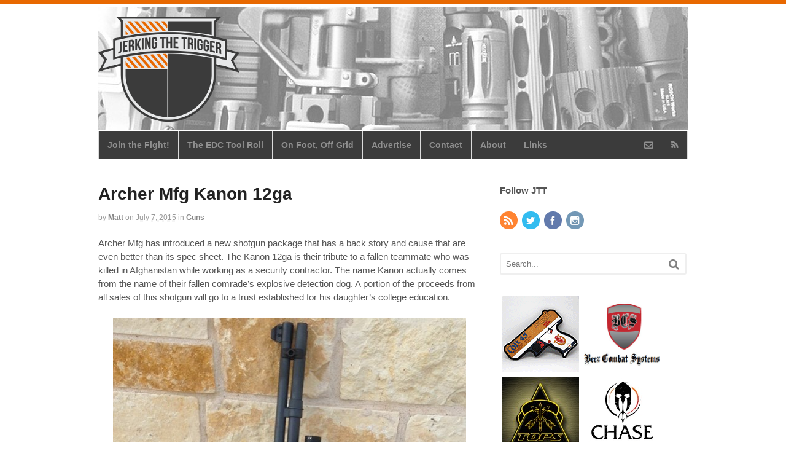

--- FILE ---
content_type: text/html; charset=UTF-8
request_url: https://jerkingthetrigger.com/2015/07/07/archer-mfg-kanon-12ga/
body_size: 10431
content:
<!DOCTYPE html>
<html lang="en-US">
<head>
<meta charset="UTF-8" />
<title>Archer Mfg Kanon 12ga | Jerking the Trigger</title>
<meta http-equiv="Content-Type" content="text/html; charset=UTF-8" />
<link rel="pingback" href="https://jerkingthetrigger.com/xmlrpc.php" />

<!--  Mobile viewport scale -->
<meta content="initial-scale=1.0, maximum-scale=1.0, user-scalable=yes" name="viewport"/>
<link rel='dns-prefetch' href='//s.w.org' />
<link rel='dns-prefetch' href='//c0.wp.com' />
<link rel="alternate" type="application/rss+xml" title="Jerking the Trigger &raquo; Feed" href="https://feeds.feedburner.com/JerkingTheTrigger" />
<link rel="alternate" type="application/rss+xml" title="Jerking the Trigger &raquo; Comments Feed" href="https://jerkingthetrigger.com/comments/feed/" />
<link rel="alternate" type="application/rss+xml" title="Jerking the Trigger &raquo; Archer Mfg Kanon 12ga Comments Feed" href="https://jerkingthetrigger.com/2015/07/07/archer-mfg-kanon-12ga/feed/" />
		<script type="text/javascript">
			window._wpemojiSettings = {"baseUrl":"https:\/\/s.w.org\/images\/core\/emoji\/13.0.0\/72x72\/","ext":".png","svgUrl":"https:\/\/s.w.org\/images\/core\/emoji\/13.0.0\/svg\/","svgExt":".svg","source":{"concatemoji":"https:\/\/jerkingthetrigger.com\/wp-includes\/js\/wp-emoji-release.min.js?ver=5.5.17"}};
			!function(e,a,t){var n,r,o,i=a.createElement("canvas"),p=i.getContext&&i.getContext("2d");function s(e,t){var a=String.fromCharCode;p.clearRect(0,0,i.width,i.height),p.fillText(a.apply(this,e),0,0);e=i.toDataURL();return p.clearRect(0,0,i.width,i.height),p.fillText(a.apply(this,t),0,0),e===i.toDataURL()}function c(e){var t=a.createElement("script");t.src=e,t.defer=t.type="text/javascript",a.getElementsByTagName("head")[0].appendChild(t)}for(o=Array("flag","emoji"),t.supports={everything:!0,everythingExceptFlag:!0},r=0;r<o.length;r++)t.supports[o[r]]=function(e){if(!p||!p.fillText)return!1;switch(p.textBaseline="top",p.font="600 32px Arial",e){case"flag":return s([127987,65039,8205,9895,65039],[127987,65039,8203,9895,65039])?!1:!s([55356,56826,55356,56819],[55356,56826,8203,55356,56819])&&!s([55356,57332,56128,56423,56128,56418,56128,56421,56128,56430,56128,56423,56128,56447],[55356,57332,8203,56128,56423,8203,56128,56418,8203,56128,56421,8203,56128,56430,8203,56128,56423,8203,56128,56447]);case"emoji":return!s([55357,56424,8205,55356,57212],[55357,56424,8203,55356,57212])}return!1}(o[r]),t.supports.everything=t.supports.everything&&t.supports[o[r]],"flag"!==o[r]&&(t.supports.everythingExceptFlag=t.supports.everythingExceptFlag&&t.supports[o[r]]);t.supports.everythingExceptFlag=t.supports.everythingExceptFlag&&!t.supports.flag,t.DOMReady=!1,t.readyCallback=function(){t.DOMReady=!0},t.supports.everything||(n=function(){t.readyCallback()},a.addEventListener?(a.addEventListener("DOMContentLoaded",n,!1),e.addEventListener("load",n,!1)):(e.attachEvent("onload",n),a.attachEvent("onreadystatechange",function(){"complete"===a.readyState&&t.readyCallback()})),(n=t.source||{}).concatemoji?c(n.concatemoji):n.wpemoji&&n.twemoji&&(c(n.twemoji),c(n.wpemoji)))}(window,document,window._wpemojiSettings);
		</script>
		<style type="text/css">
img.wp-smiley,
img.emoji {
	display: inline !important;
	border: none !important;
	box-shadow: none !important;
	height: 1em !important;
	width: 1em !important;
	margin: 0 .07em !important;
	vertical-align: -0.1em !important;
	background: none !important;
	padding: 0 !important;
}
</style>
	<link rel='stylesheet' id='wp-block-library-css'  href='https://c0.wp.com/c/5.5.17/wp-includes/css/dist/block-library/style.min.css' type='text/css' media='all' />
<style id='wp-block-library-inline-css' type='text/css'>
.has-text-align-justify{text-align:justify;}
</style>
<link rel='stylesheet' id='wp125style-css'  href='https://jerkingthetrigger.com/wp-content/plugins/wp125/wp125.css?ver=5.5.17' type='text/css' media='all' />
<link rel='stylesheet' id='theme-stylesheet-css'  href='https://jerkingthetrigger.com/wp-content/themes/canvas/style.css?ver=5.2.0' type='text/css' media='all' />
<link rel='stylesheet' id='woo-layout-css'  href='https://jerkingthetrigger.com/wp-content/themes/canvas/css/layout.css?ver=5.5.17' type='text/css' media='all' />
<link rel='stylesheet' id='social-logos-css'  href='https://c0.wp.com/p/jetpack/8.9.4/_inc/social-logos/social-logos.min.css' type='text/css' media='all' />
<link rel='stylesheet' id='jetpack_css-css'  href='https://c0.wp.com/p/jetpack/8.9.4/css/jetpack.css' type='text/css' media='all' />
<!--[if lt IE 9]>
<link href="https://jerkingthetrigger.com/wp-content/themes/canvas/css/non-responsive.css" rel="stylesheet" type="text/css" />
<style type="text/css">.col-full, #wrapper { width: 960px; max-width: 960px; } #inner-wrapper { padding: 0; } body.full-width #header, #nav-container, body.full-width #content, body.full-width #footer-widgets, body.full-width #footer { padding-left: 0; padding-right: 0; } body.fixed-mobile #top, body.fixed-mobile #header-container, body.fixed-mobile #footer-container, body.fixed-mobile #nav-container, body.fixed-mobile #footer-widgets-container { min-width: 960px; padding: 0 1em; } body.full-width #content { width: auto; padding: 0 1em;}</style>
<![endif]-->
<script type='text/javascript' src='https://c0.wp.com/c/5.5.17/wp-includes/js/jquery/jquery.js' id='jquery-core-js'></script>
<script type='text/javascript' src='https://jerkingthetrigger.com/wp-content/themes/canvas/includes/js/third-party.js?ver=5.5.17' id='third-party-js'></script>
<script type='text/javascript' src='https://jerkingthetrigger.com/wp-content/themes/canvas/includes/js/modernizr.js?ver=2.6.2' id='modernizr-js'></script>
<script type='text/javascript' src='https://jerkingthetrigger.com/wp-content/themes/canvas/includes/js/general.js?ver=5.5.17' id='general-js'></script>
<link rel="https://api.w.org/" href="https://jerkingthetrigger.com/wp-json/" /><link rel="alternate" type="application/json" href="https://jerkingthetrigger.com/wp-json/wp/v2/posts/24949" /><link rel="EditURI" type="application/rsd+xml" title="RSD" href="https://jerkingthetrigger.com/xmlrpc.php?rsd" />
<link rel="wlwmanifest" type="application/wlwmanifest+xml" href="https://jerkingthetrigger.com/wp-includes/wlwmanifest.xml" /> 
<link rel='prev' title='Dimitri Karras Answers' href='https://jerkingthetrigger.com/2015/07/06/dimitri-karras-answers/' />
<link rel='next' title='TOPS Knives Releases the SXB Knife' href='https://jerkingthetrigger.com/2015/07/07/tops-knives-releases-the-sxb-knife/' />
<meta name="generator" content="WordPress 5.5.17" />
<link rel="canonical" href="https://jerkingthetrigger.com/2015/07/07/archer-mfg-kanon-12ga/" />
<link rel='shortlink' href='https://jerkingthetrigger.com/?p=24949' />
<link rel="alternate" type="application/json+oembed" href="https://jerkingthetrigger.com/wp-json/oembed/1.0/embed?url=https%3A%2F%2Fjerkingthetrigger.com%2F2015%2F07%2F07%2Farcher-mfg-kanon-12ga%2F" />
<link rel="alternate" type="text/xml+oembed" href="https://jerkingthetrigger.com/wp-json/oembed/1.0/embed?url=https%3A%2F%2Fjerkingthetrigger.com%2F2015%2F07%2F07%2Farcher-mfg-kanon-12ga%2F&#038;format=xml" />
<style type='text/css'>img#wpstats{display:none}</style>
<!-- Custom CSS Styling -->
<style type="text/css">
#logo .site-title, #logo .site-description { display:none; }
body {background-color:#ffffff;background-repeat:no-repeat;background-position:top left;background-attachment:scroll;border-top:7px solid #e86800;}
a:link, a:visited, #loopedSlider a.flex-prev:hover, #loopedSlider a.flex-next:hover {color:#e86800} .quantity .plus, .quantity .minus {background-color: #e86800;}
a:hover, .post-more a:hover, .post-meta a:hover, .post p.tags a:hover {color:#ff6f00}
#header {background-image:url(https://jerkingthetrigger.com/wp-content/uploads/2016/08/JTT_Header_Rails_and_Lights_2.jpg);background-repeat:no-repeat;background-position:left top;margin-top:5px;margin-bottom:0px;padding-top:15px;padding-bottom:15px;border:0px solid ;}
#logo .site-title a {font:bold 40px/1em "Helvetica Neue", Helvetica, sans-serif;color:#222222;}
#logo .site-description {font:300 13px/1em "Helvetica Neue", Helvetica, sans-serif;color:#999999;}
body, p { font:300 14px/1.5em "Helvetica Neue", Helvetica, sans-serif;color:#555555; }
h1 { font:bold 28px/1.2em "Helvetica Neue", Helvetica, sans-serif;color:#222222; }h2 { font:bold 24px/1.2em "Helvetica Neue", Helvetica, sans-serif;color:#222222; }h3 { font:bold 20px/1.2em "Helvetica Neue", Helvetica, sans-serif;color:#222222; }h4 { font:bold 16px/1.2em "Helvetica Neue", Helvetica, sans-serif;color:#222222; }h5 { font:bold 14px/1.2em "Helvetica Neue", Helvetica, sans-serif;color:#222222; }h6 { font:bold 12px/1.2em "Helvetica Neue", Helvetica, sans-serif;color:#222222; }
.page-title, .post .title, .page .title {font:bold 28px/1.1em "Helvetica Neue", Helvetica, sans-serif;color:#222222;}
.post .title a:link, .post .title a:visited, .page .title a:link, .page .title a:visited {color:#222222}
.post-meta { font:300 12px/1.5em "Helvetica Neue", Helvetica, sans-serif;color:#999999; }
.entry, .entry p{ font:300 15px/1.5em "Helvetica Neue", Helvetica, sans-serif;color:#555555; }
.post-more {font:300 13px/1.5em "Helvetica Neue", Helvetica, sans-serif;color:;border-top:0px solid #e6e6e6;border-bottom:0px solid #e6e6e6;}
#post-author, #connect {border-top:1px solid #e6e6e6;border-bottom:1px solid #e6e6e6;border-left:1px solid #e6e6e6;border-right:1px solid #e6e6e6;border-radius:5px;-moz-border-radius:5px;-webkit-border-radius:5px;background-color:#fafafa}
.nav-entries a, .woo-pagination { font:300 13px/1em "Helvetica Neue", Helvetica, sans-serif;color:#888; }
.woo-pagination a, .woo-pagination a:hover {color:#888!important}
.widget h3 {font:bold 15px/1.2em "Helvetica Neue", Helvetica, sans-serif;color:#555555;border-bottom:0px solid #e6e6e6;margin-bottom:0;}
.widget_recent_comments li, #twitter li { border-color: #e6e6e6;}
.widget p, .widget .textwidget { font:300 13px/1.5em "Helvetica Neue", Helvetica, sans-serif;color:#555555; }
.widget {font:300 13px/1.5em "Helvetica Neue", Helvetica, sans-serif;color:#555555;border-radius:1px;-moz-border-radius:1px;-webkit-border-radius:1px;}
#tabs .inside li a, .widget_woodojo_tabs .tabbable .tab-pane li a { font:bold 12px/1.5em "Helvetica Neue", Helvetica, sans-serif;color:#555555; }
#tabs .inside li span.meta, .widget_woodojo_tabs .tabbable .tab-pane li span.meta { font:300 11px/1.5em "Helvetica Neue", Helvetica, sans-serif;color:#999999; }
#tabs ul.wooTabs li a, .widget_woodojo_tabs .tabbable .nav-tabs li a { font:300 11px/2em "Helvetica Neue", Helvetica, sans-serif;color:#999999; }
@media only screen and (min-width:768px) {
ul.nav li a, #navigation ul.rss a, #navigation .cart-contents, #navigation .cart-contents #navigation ul.rss, #navigation ul.cart .cart_list a, #navigation ul.nav-search, #navigation ul.nav-search a { font:bold 14px/1.2em "Helvetica Neue", Helvetica, sans-serif;color:#8f8f8f; } #navigation ul.rss li a:before, #navigation ul.nav-search .searchform .icon-search:before { color:#8f8f8f;}
#navigation ul.nav > li a:hover, #navigation ul.nav > li:hover a, #navigation ul.nav li ul li a, #navigation ul.cart > li:hover > a, #navigation ul.cart > li > ul > div, #navigation ul.cart > li > ul > div p, #navigation ul.cart > li > ul span, #navigation ul.cart .cart_list a, #navigation ul.nav li.current_page_item a, #navigation ul.nav li.current_page_parent a, #navigation ul.nav li.current-menu-ancestor a, #navigation ul.nav li.current-cat a, #navigation ul.nav li.current-menu-item a { color:#949494!important; }
#navigation ul.nav > li a:hover, #navigation ul.nav > li:hover, #navigation ul.nav li ul, #navigation ul.cart > li:hover, #navigation ul.cart > li > ul > div, #navigation ul.nav li.current_page_item a, #navigation ul.nav li.current_page_parent a, #navigation ul.nav li.current-menu-ancestor a, #navigation ul.nav li.current-cat a, #navigation ul.nav li.current-menu-item a{background-color:#2b2b2b!important}
#navigation ul.nav li ul, #navigation ul.cart > li > ul > div  { border: 1px solid #dbdbdb; }
#navigation ul.nav > li  { border-right: 1px solid #dbdbdb; }#navigation ul li:first-child, #navigation ul li:first-child a { border-radius:1px 0 0 1px; -moz-border-radius:1px 0 0 1px; -webkit-border-radius:1px 0 0 1px; }
#navigation {background:#3b3b3b;border-top:1px solid #dbdbdb;border-bottom:1px solid #dbdbdb;border-left:1px solid #dbdbdb;border-right:1px solid #dbdbdb;border-radius:1px; -moz-border-radius:1px; -webkit-border-radius:1px;}
#top, #top ul.nav li ul li a:hover { background:#545454;}
#top ul.nav li a:hover, #top ul.nav li.current_page_item a, #top ul.nav li.current_page_parent a,#top ul.nav li.current-menu-ancestor a,#top ul.nav li.current-cat a,#top ul.nav li.current-menu-item a,#top ul.nav li.sfHover, #top ul.nav li ul, #top ul.nav > li:hover a, #top ul.nav li ul li a { color:#7d7d7d!important;}
#top ul.nav li a { font:300 12px/1.6em "Helvetica Neue", Helvetica, sans-serif;color:#ddd; }
}
#footer, #footer p { font:300 13px/1.4em "Helvetica Neue", Helvetica, sans-serif;color:#999999; }
#footer {border-top:1px solid #dbdbdb;border-bottom:0px solid ;border-left:0px solid ;border-right:0px solid ;border-radius:1px; -moz-border-radius:1px; -webkit-border-radius:1px;}
.magazine #loopedSlider .content h2.title a { font:bold 24px/1em Arial, sans-serif;color:#ffffff; }
.wooslider-theme-magazine .slide-title a { font:bold 24px/1em Arial, sans-serif;color:#ffffff; }
.magazine #loopedSlider .content .excerpt p { font:300 13px/1.5em Arial, sans-serif;color:#cccccc; }
.wooslider-theme-magazine .slide-content p, .wooslider-theme-magazine .slide-excerpt p { font:300 13px/1.5em Arial, sans-serif;color:#cccccc; }
.magazine .block .post .title {font:bold 18px/1.2em "Helvetica Neue", Helvetica, sans-serif;color:#222222; }
#loopedSlider.business-slider .content h2 { font:bold 24px/1em Arial, sans-serif;color:#ffffff; }
#loopedSlider.business-slider .content h2.title a { font:bold 24px/1em Arial, sans-serif;color:#ffffff; }
.wooslider-theme-business .has-featured-image .slide-title { font:bold 24px/1em Arial, sans-serif;color:#ffffff; }
.wooslider-theme-business .has-featured-image .slide-title a { font:bold 24px/1em Arial, sans-serif;color:#ffffff; }
#wrapper #loopedSlider.business-slider .content p { font:300 13px/1.5em Arial, sans-serif;color:#cccccc; }
.wooslider-theme-business .has-featured-image .slide-content p { font:300 13px/1.5em Arial, sans-serif;color:#cccccc; }
.wooslider-theme-business .has-featured-image .slide-excerpt p { font:300 13px/1.5em Arial, sans-serif;color:#cccccc; }
.archive_header { font:bold 18px/1em Arial, sans-serif;color:#222222; }
.archive_header {border-bottom:1px solid #e6e6e6;}
</style>
<!-- Options Panel Custom CSS -->
<style type="text/css">
.entry img, img.thumbnail {
  background: none;
  border: medium none;
  padding: 5px;
}

</style>


<!-- Woo Shortcodes CSS -->
<link href="https://jerkingthetrigger.com/wp-content/themes/canvas/functions/css/shortcodes.css" rel="stylesheet" type="text/css" />

<!-- Custom Stylesheet -->
<link href="https://jerkingthetrigger.com/wp-content/themes/canvas/custom.css" rel="stylesheet" type="text/css" />

<!-- Theme version -->
<meta name="generator" content="Canvas 5.6.2" />
<meta name="generator" content="WooFramework 6.2.9" />

<!-- Jetpack Open Graph Tags -->
<meta property="og:type" content="article" />
<meta property="og:title" content="Archer Mfg Kanon 12ga" />
<meta property="og:url" content="https://jerkingthetrigger.com/2015/07/07/archer-mfg-kanon-12ga/" />
<meta property="og:description" content="Archer Mfg has introduced a new shotgun package that has a back story and cause that are even better than its spec sheet. The Kanon 12ga is their tribute to a fallen teammate who was killed in Afgh…" />
<meta property="article:published_time" content="2015-07-07T15:59:05+00:00" />
<meta property="article:modified_time" content="2015-07-07T15:59:05+00:00" />
<meta property="og:site_name" content="Jerking the Trigger" />
<meta property="og:image" content="https://jerkingthetrigger.com/wp-content/uploads/2015/07/archer-kanon.jpg" />
<meta property="og:image:width" content="576" />
<meta property="og:image:height" content="768" />
<meta property="og:locale" content="en_US" />
<meta name="twitter:text:title" content="Archer Mfg Kanon 12ga" />
<meta name="twitter:image" content="https://jerkingthetrigger.com/wp-content/uploads/2015/07/archer-kanon.jpg?w=640" />
<meta name="twitter:card" content="summary_large_image" />

<!-- End Jetpack Open Graph Tags -->
</head>
<body data-rsssl=1 class="post-template-default single single-post postid-24949 single-format-standard chrome alt-style-default two-col-left width-960 two-col-left-960">
<div id="wrapper">

	<div id="inner-wrapper">

	<h3 class="nav-toggle icon"><a href="#navigation">Navigation</a></h3>

	<header id="header" class="col-full">

		<div id="logo">
<a href="https://jerkingthetrigger.com/" title="Tactical gear news and reviews"><img src="https://jerkingthetrigger.com/wp-content/uploads/2016/08/JTT_LOGO_Header_3.png" alt="Jerking the Trigger" /></a>
<span class="site-title"><a href="https://jerkingthetrigger.com/">Jerking the Trigger</a></span>
<span class="site-description">Tactical gear news and reviews</span>
</div>

	</header>
	<nav id="navigation" class="col-full" role="navigation">

	<section class="menus">

		<a href="https://jerkingthetrigger.com" class="nav-home"><span>Home</span></a>

	<h3>JTT Top Menu</h3><ul id="main-nav" class="nav fl"><li id="menu-item-40181" class="menu-item menu-item-type-post_type menu-item-object-page menu-item-40181"><a href="https://jerkingthetrigger.com/join-the-fight/">Join the Fight!</a></li>
<li id="menu-item-36092" class="menu-item menu-item-type-post_type menu-item-object-page menu-item-36092"><a href="https://jerkingthetrigger.com/the-edc-tool-roll/">The EDC Tool Roll</a></li>
<li id="menu-item-39561" class="menu-item menu-item-type-taxonomy menu-item-object-category menu-item-39561"><a href="https://jerkingthetrigger.com/category/on-foot-off-grid/">On Foot, Off Grid</a></li>
<li id="menu-item-16440" class="menu-item menu-item-type-post_type menu-item-object-page menu-item-16440"><a href="https://jerkingthetrigger.com/advertise_with_jtt/">Advertise</a></li>
<li id="menu-item-34861" class="menu-item menu-item-type-post_type menu-item-object-page menu-item-34861"><a href="https://jerkingthetrigger.com/contact/">Contact</a></li>
<li id="menu-item-16438" class="menu-item menu-item-type-post_type menu-item-object-page menu-item-16438"><a href="https://jerkingthetrigger.com/about/">About</a></li>
<li id="menu-item-16439" class="menu-item menu-item-type-post_type menu-item-object-page menu-item-16439"><a href="https://jerkingthetrigger.com/links/">Links</a></li>
</ul>	<ul class="rss fr">
				<li class="sub-email"><a href="http://feeds.feedburner.com/JerkingTheTrigger"></a></li>
						<li class="sub-rss"><a href="http://feeds.feedburner.com/JerkingTheTrigger"></a></li>
			</ul>
		
	</section><!-- /.menus -->

	<a href="#top" class="nav-close"><span>Return to Content</span></a>

</nav>
       
    <!-- #content Starts -->
	    <div id="content" class="col-full">
    
    	<div id="main-sidebar-container">    

            <!-- #main Starts -->
                        <section id="main">                       
<article class="post-24949 post type-post status-publish format-standard has-post-thumbnail hentry category-guns tag-archer-mfg">
	<header>
	<h1 class="title entry-title">Archer Mfg Kanon 12ga</h1>	</header>
<div class="post-meta"><span class="small">By</span> <span class="author vcard"><span class="fn"><a href="https://jerkingthetrigger.com/author/admin/" title="Posts by Matt" rel="author">Matt</a></span></span> <span class="small">on</span> <abbr class="date time published updated" title="2015-07-07T08:59:05-0700">July 7, 2015</abbr>  <span class="small">in</span> <span class="categories"><a href="https://jerkingthetrigger.com/category/guns/" title="View all items in Guns">Guns</a></span>  </div>
	<section class="entry">
<p>Archer Mfg has introduced a new shotgun package that has a back story and cause that are even better than its spec sheet. The Kanon 12ga is their tribute to a fallen teammate who was killed in Afghanistan while working as a security contractor. The name Kanon actually comes from the name of their fallen comrade&#8217;s explosive detection dog. A portion of the proceeds from all sales of this shotgun will go to a trust established for his daughter&#8217;s college education.</p>
<p><a href="https://jerkingthetrigger.com/wp-content/uploads/2015/07/archer-kanon.jpg"><img loading="lazy" class="aligncenter size-medium wp-image-24950" src="https://jerkingthetrigger.com/wp-content/uploads/2015/07/archer-kanon-575x767.jpg" alt="archer kanon" width="575" height="767" srcset="https://jerkingthetrigger.com/wp-content/uploads/2015/07/archer-kanon-575x767.jpg 575w, https://jerkingthetrigger.com/wp-content/uploads/2015/07/archer-kanon-300x400.jpg 300w, https://jerkingthetrigger.com/wp-content/uploads/2015/07/archer-kanon.jpg 576w" sizes="(max-width: 575px) 100vw, 575px" /></a></p>
<p>Like I said, the back story and cause are better than the specs, but that is really saying something because the specs are pretty darn good too. The Kanon starts life as a Remington 870P with an 18&#8243; barrel with 2 round magazine extension. They are inspected and function checked before the Kanon package is applied which includes:</p>
<ul>
<li>Dehorn and polish receiver, ejection port, and loading port</li>
<li>Back bore barrel and lengthen forcing cone (reduces recoil, tightens patterns)</li>
<li>Polish bore and chamber</li>
<li>Coat receiver interior and magazine exterior with Micro-Slick</li>
<li>Polish magazine tube interior</li>
<li>Install Volquartsen Exact Edge Extractor, SBE Aluminum Tactical Follower, and Big Speed Safety</li>
<li>Install XS Ghost Ring rear sight and XS banded Tritium front sight</li>
<li>Install MagPul SGA forward sling mount and Micro Flush rotation-limited rear</li>
<li>Cerakote in choice of colors</li>
<li>Deliver in Patriot Case hard case</li>
</ul>
<p>The Kanon starts at $1495 and will be available with several buttstock and foreend options. It is in the process of being added to the <a href="http://www.archer-mfg.com/" target="_blank"><strong>Archer Mfg website</strong></a>.</p>
<div class="sharedaddy sd-sharing-enabled"><div class="robots-nocontent sd-block sd-social sd-social-icon-text sd-sharing"><h3 class="sd-title">Share this:</h3><div class="sd-content"><ul><li class="share-twitter"><a rel="nofollow noopener noreferrer" data-shared="sharing-twitter-24949" class="share-twitter sd-button share-icon" href="https://jerkingthetrigger.com/2015/07/07/archer-mfg-kanon-12ga/?share=twitter" target="_blank" title="Click to share on Twitter"><span>Twitter</span></a></li><li class="share-facebook"><a rel="nofollow noopener noreferrer" data-shared="sharing-facebook-24949" class="share-facebook sd-button share-icon" href="https://jerkingthetrigger.com/2015/07/07/archer-mfg-kanon-12ga/?share=facebook" target="_blank" title="Click to share on Facebook"><span>Facebook</span></a></li><li class="share-end"></li></ul></div></div></div>	</section><!-- /.entry -->
	<div class="fix"></div>
		<aside id="connect">
		<h3>Subscribe</h3>

		<div class="col-left">
			<p> </p>

						<form class="newsletter-form" action="https://feedburner.google.com/fb/a/mailverify" method="post" target="popupwindow" onsubmit="window.open('http://feedburner.google.com/fb/a/mailverify?uri=jerkingthetrigger', 'popupwindow', 'scrollbars=yes,width=550,height=520');return true">
				<input class="email" type="text" name="email" value="E-mail" onfocus="if (this.value == 'E-mail') {this.value = '';}" onblur="if (this.value == '') {this.value = 'E-mail';}" />
				<input type="hidden" value="jerkingthetrigger" name="uri"/>
				<input type="hidden" value="Jerking the Trigger" name="title"/>
				<input type="hidden" name="loc" value="en_US"/>
				<input class="submit button" type="submit" name="submit" value="Submit" />
			</form>
			
			
						<div class="social">
		   				   		<a href="http://feeds.feedburner.com/JerkingTheTrigger" class="subscribe" title="RSS"></a>

		   				   		<a target="_blank" href="https://twitter.com/jerkthetrigger" class="twitter" title="Twitter"></a>

		   				   		<a target="_blank" href="http://www.facebook.com/JerkingtheTrigger" class="facebook" title="Facebook"></a>

		   				   		<a target="_blank" href="http://instagram.com/triggerjerk" class="instagram" title="Instagram"></a>

							</div>
			
		</div><!-- col-left -->

				<div class="related-posts col-right">
			<h4>Related Posts:</h4>
			<div class="woo-sc-related-posts">
<ul>
<li class="post-id-63046">

<a href="https://jerkingthetrigger.com/2025/07/31/holosun-507-comp-best-first-pistol-red-dot-sight/" title="Holosun 507 Comp &#8211; Best First Pistol Red Dot Sight?" class="related-title"><span>Holosun 507 Comp &#8211; Best First Pistol Red Dot Sight?</span></a>
</li>
<li class="post-id-58900">

<a href="https://jerkingthetrigger.com/2024/06/08/review-eberlestock-bando-bag-xl/" title="Review: Eberlestock Bando Bag XL" class="related-title"><span>Review: Eberlestock Bando Bag XL</span></a>
</li>
<li class="post-id-58484">

<a href="https://jerkingthetrigger.com/2024/05/02/review-eberlestock-bando-bag/" title="Review: Eberlestock Bando Bag" class="related-title"><span>Review: Eberlestock Bando Bag</span></a>
</li>
<li class="post-id-58297">

<a href="https://jerkingthetrigger.com/2024/04/15/tangodown-new-product-release-td-inc-mk3-rifle-magazine/" title="TangoDown® New Product Release &#8211; TD® Inc. MK3 Rifle Magazine" class="related-title"><span>TangoDown® New Product Release &#8211; TD® Inc. MK3 Rifle Magazine</span></a>
</li>
<li class="post-id-53642">

<a href="https://jerkingthetrigger.com/2023/02/09/vickers-tactical-steel-magazine-release-for-g43x-g48-gmr-007s/" title="Vickers Tactical Steel Magazine Release for G43X/G48 (GMR-007S)" class="related-title"><span>Vickers Tactical Steel Magazine Release for G43X/G48 (GMR-007S)</span></a>
</li>
</ul>
<div class="fix"></div><!--/.fix-->
</div><!--/.woo-sc-related-posts-->		</div><!-- col-right -->
		
        <div class="fix"></div>
	</aside>
	<div class="post-utility"><p class="tags"><i class="icon-tag"></i> <a href="https://jerkingthetrigger.com/tag/archer-mfg/" rel="tag">Archer Mfg</a></p> </div>
</article><!-- /.post -->
	        <div class="post-entries">
	            <div class="nav-prev fl"><a href="https://jerkingthetrigger.com/2015/07/06/dimitri-karras-answers/" rel="prev"><i class="icon-angle-left"></i> Dimitri Karras Answers</a></div>
	            <div class="nav-next fr"><a href="https://jerkingthetrigger.com/2015/07/07/tops-knives-releases-the-sxb-knife/" rel="next">TOPS Knives Releases the SXB Knife <i class="icon-angle-right"></i></a></div>
	            <div class="fix"></div>
	        </div>

		<div id="comments">		 	<h3 id="comments-title">3 Responses to <em>Archer Mfg Kanon 12ga</em></h3>
		 	<ol class="commentlist">
					                 
		<li class="comment even thread-even depth-1">
	    
	    	<a name="comment-368927"></a>
	      	
	      	<div id="li-comment-368927" class="comment-container">
	      	
					                <div class="avatar"><img alt='' src='https://secure.gravatar.com/avatar/3f4266c12bc2021b9def4c92e1ff5729?s=40&#038;r=g' srcset='https://secure.gravatar.com/avatar/3f4266c12bc2021b9def4c92e1ff5729?s=80&#038;r=g 2x' class='avatar avatar-40 photo' height='40' width='40' loading='lazy'/></div>
	                        
	
		      	<div class="comment-head">
		      	            
	                <span class="name">HSR47</span>           
	                <span class="date">July 7, 2015 at 14:18</span>
	                <span class="perma"><a href="https://jerkingthetrigger.com/2015/07/07/archer-mfg-kanon-12ga/#comment-368927" title="Direct link to this comment">#</a></span>
	                <span class="edit"></span>
		        		          	
				</div><!-- /.comment-head -->
		      
		   		<div class="comment-entry"  id="comment-368927">
				
				<p>Any idea if they&#8217;re planning to offer pricing based on customer-provided shotguns?</p>
		            
										
	                <div class="reply">
	                    	                </div><!-- /.reply -->                       
			
				</div><!-- /comment-entry -->
	
			</div><!-- /.comment-container -->
			
	<ul class="children">
	                 
		<li class="comment byuser comment-author-admin bypostauthor odd alt depth-2">
	    
	    	<a name="comment-368928"></a>
	      	
	      	<div id="li-comment-368928" class="comment-container">
	      	
					                <div class="avatar"><img alt='' src='https://secure.gravatar.com/avatar/8ab1f5f3c3a098f597eaf199f454c38f?s=40&#038;r=g' srcset='https://secure.gravatar.com/avatar/8ab1f5f3c3a098f597eaf199f454c38f?s=80&#038;r=g 2x' class='avatar avatar-40 photo' height='40' width='40' loading='lazy'/></div>
	                        
	
		      	<div class="comment-head">
		      	            
	                <span class="name">Matt</span>           
	                <span class="date">July 7, 2015 at 14:20</span>
	                <span class="perma"><a href="https://jerkingthetrigger.com/2015/07/07/archer-mfg-kanon-12ga/#comment-368928" title="Direct link to this comment">#</a></span>
	                <span class="edit"></span>
		        		          	
				</div><!-- /.comment-head -->
		      
		   		<div class="comment-entry"  id="comment-368928">
				
				<p>I will try to find out.</p>
		            
										
	                <div class="reply">
	                    	                </div><!-- /.reply -->                       
			
				</div><!-- /comment-entry -->
	
			</div><!-- /.comment-container -->
			
	</li><!-- #comment-## -->
</ul><!-- .children -->
</li><!-- #comment-## -->
	                 
		<li class="comment even thread-odd thread-alt depth-1">
	    
	    	<a name="comment-368934"></a>
	      	
	      	<div id="li-comment-368934" class="comment-container">
	      	
					                <div class="avatar"><img alt='' src='https://secure.gravatar.com/avatar/953182963fb99eabdc72a77f69114e88?s=40&#038;r=g' srcset='https://secure.gravatar.com/avatar/953182963fb99eabdc72a77f69114e88?s=80&#038;r=g 2x' class='avatar avatar-40 photo' height='40' width='40' loading='lazy'/></div>
	                        
	
		      	<div class="comment-head">
		      	            
	                <span class="name">Buck Thomas</span>           
	                <span class="date">July 7, 2015 at 18:11</span>
	                <span class="perma"><a href="https://jerkingthetrigger.com/2015/07/07/archer-mfg-kanon-12ga/#comment-368934" title="Direct link to this comment">#</a></span>
	                <span class="edit"></span>
		        		          	
				</div><!-- /.comment-head -->
		      
		   		<div class="comment-entry"  id="comment-368934">
				
				<p>Matt, this is Buck Thomas (i work for Archer). First off , thank you for sharing this. It is greatly appreciated. On customer supplied shotguns (we have recieved quite a few requests) we are currently working pricing and logistics in order to offer this as a package on customers guns. We will get back to you as soon as possible on that. Thanks again.</p>
		            
										
	                <div class="reply">
	                    	                </div><!-- /.reply -->                       
			
				</div><!-- /comment-entry -->
	
			</div><!-- /.comment-container -->
			
	</li><!-- #comment-## -->
			</ol>
		 	</div>     
            </section><!-- /#main -->
                
            <aside id="sidebar">
<div id="woo_subscribe-2" class="widget widget_woo_subscribe">		<aside id="connect">
		<h3>Follow JTT</h3>

		<div >
			<p> </p>

			
			
						<div class="social fr">
		   				   		<a href="http://feeds.feedburner.com/JerkingTheTrigger" class="subscribe" title="RSS"></a>

		   				   		<a target="_blank" href="https://twitter.com/jerkthetrigger" class="twitter" title="Twitter"></a>

		   				   		<a target="_blank" href="http://www.facebook.com/JerkingtheTrigger" class="facebook" title="Facebook"></a>

		   				   		<a target="_blank" href="http://instagram.com/triggerjerk" class="instagram" title="Instagram"></a>

							</div>
			
		</div><!-- col-left -->

		
        <div class="fix"></div>
	</aside>
	</div><div id="woo_search-3" class="widget widget_woo_search"><div class="search_main">
    <form method="get" class="searchform" action="https://jerkingthetrigger.com/" >
        <input type="text" class="field s" name="s" value="Search..." onfocus="if (this.value == 'Search...') {this.value = '';}" onblur="if (this.value == '') {this.value = 'Search...';}" />
                <button type="submit" class="icon-search submit" name="submit" value="Search"></button>
    </form>    
    <div class="fix"></div>
</div>
</div><div id="wp125-2" class="widget widget_wp125"><div id="wp125adwrap_2c" class="wp125clearfix">
<div class="wp125ad even"><a href="index.php?adclick=24" title="StickThisOn.com" rel="nofollow"><img src="https://jerkingthetrigger.com/wp-content/uploads/2019/10/jerkingTrigger-ad2.gif" alt="StickThisOn.com" /></a></div>
<div class="wp125ad odd"><a href="index.php?adclick=32" title="Beez Combat Systems" rel="nofollow"><img src="https://jerkingthetrigger.com/wp-content/uploads/2016/10/beez125.jpeg" alt="Beez Combat Systems" /></a></div>
<div class="wp125ad even"><a href="index.php?adclick=22" title="TOPS Knives" rel="nofollow"><img src="https://jerkingthetrigger.com/wp-content/uploads/2014/07/TOPS-Knives-125-ad.jpg" alt="TOPS Knives" /></a></div>
<div class="wp125ad odd"><a href="index.php?adclick=14" title="Chase Tactical" rel="nofollow"><img src="https://jerkingthetrigger.com/wp-content/uploads/2015/07/chase-125.jpg" alt="Chase Tactical" /></a></div>
<div class="wp125ad even"><a href="index.php?adclick=31" title="Tactical Works" rel="nofollow"><img src="https://jerkingthetrigger.com/wp-content/uploads/2016/09/tactical_works_125.png" alt="Tactical Works" /></a></div>
<div class="wp125ad odd"><a href="index.php?adclick=40" title="Wilde Custom Gear" rel="nofollow"><img src="https://jerkingthetrigger.com/wp-content/uploads/2019/03/WildeCustomGearWhiteTextClearBackgroundJTT125px.jpg" alt="Wilde Custom Gear" /></a></div>
<div class="wp125ad even"><a href="index.php?adclick=45" title="API Gun Bag" rel="nofollow"><img src="https://jerkingthetrigger.com/wp-content/uploads/2021/11/Arms-Preservation-Inc.gif" alt="API Gun Bag" /></a></div>
<div class="wp125ad odd"><a href="index.php?adclick=41" title="Hawkrigger Belts" rel="nofollow"><img src="https://jerkingthetrigger.com/wp-content/uploads/2019/03/hawkrigger-banner-gif-loop.gif" alt="Hawkrigger Belts" /></a></div>
<div class="wp125ad even"><a href="index.php?adclick=7" title="UW Gear" rel="nofollow"><img src="https://jerkingthetrigger.com/wp-content/uploads/2012/02/UW-Gear-Banner.jpg" alt="UW Gear" /></a></div>
<div class="wp125ad odd"><a href="index.php?adclick=46" title="FLC Knives" rel="nofollow"><img src="https://jerkingthetrigger.com/wp-content/uploads/2022/08/FLC-Knives_Logo-125px-copy.jpg" alt="FLC Knives" /></a></div>
<div class="wp125ad even"><a href="index.php?adclick=30" title="Whiskey Two-Four" rel="nofollow"><img src="https://jerkingthetrigger.com/wp-content/uploads/2018/06/125WTF-logo-square.jpg" alt="Whiskey Two-Four" /></a></div>
<div class="wp125ad odd"><a href="index.php?adclick=35" title="TangoDown" rel="nofollow"><img src="https://jerkingthetrigger.com/wp-content/uploads/2021/01/TD_6.jpg" alt="TangoDown" /></a></div>
<div class="wp125ad even"><a href="index.php?adclick=47" title="Sosby Blades" rel="nofollow"><img src="https://jerkingthetrigger.com/wp-content/uploads/2022/08/sosby-blades-ad-125.jpg" alt="Sosby Blades" /></a></div>
<div class="wp125ad odd"><a href="index.php?adclick=39" title="Lynx Defense" rel="nofollow"><img src="https://lynxdefense.com/125x125.jpg" alt="Lynx Defense" /></a></div>
<div class="wp125ad even"><a href="index.php?adclick=1" title="Amtac Blades" rel="nofollow"><img src="https://jerkingthetrigger.com/wp-content/uploads/2020/10/Amtac-Blades-125.png" alt="Amtac Blades" /></a></div>
<div class="wp125ad odd"><a href="index.php?adclick=18" title="Gadsden Dynamics" rel="nofollow"><img src="https://jerkingthetrigger.com/wp-content/uploads/2019/09/JTT_Ad.png" alt="Gadsden Dynamics" /></a></div>
<div class="wp125ad even"><a href="index.php?adclick=8" title="OC Tactical" rel="nofollow"><img src="https://jerkingthetrigger.com/wp-content/uploads/2012/03/OC-Tactical.jpg" alt="OC Tactical" /></a></div>
<div class="wp125ad odd"><a href="index.php?adclick=44" title="Empire Outfitters" rel="nofollow"><img src="https://jerkingthetrigger.com/wp-content/uploads/2021/04/Empire-Outfitters-ad-125.png" alt="Empire Outfitters" /></a></div>
<div class="wp125ad even"><a href="index.php?adclick=34" title="Tyrant Designs" rel="nofollow"><img src="https://jerkingthetrigger.com/wp-content/uploads/2016/11/Tyrant-125.gif" alt="Tyrant Designs" /></a></div>
<div class="wp125ad odd"><a href="index.php?adclick=43" title="Harry\\\'s Holsters" rel="nofollow"><img src="https://jerkingthetrigger.com/wp-content/uploads/2020/08/HARRYS-HOLSTER-Black-.jpg" alt="Harry\\\'s Holsters" /></a></div>
</div>
</div><div id="text-4" class="widget widget_text">			<div class="textwidget"><a href="https://jerkingthetrigger.com/advertise_with_jtt/" target="_blank" rel="noopener noreferrer"><strong>Advertise with <em>Jerking the Trigger</em></strong></a></div>
		</div><div id="meta-3" class="widget widget_meta"><h3>Meta</h3>
		<ul>
						<li><a href="https://jerkingthetrigger.com/wp-login.php">Log in</a></li>
			<li><a href="http://feeds.feedburner.com/JerkingTheTrigger">Entries feed</a></li>
			<li><a href="https://jerkingthetrigger.com/comments/feed/">Comments feed</a></li>

			<li><a href="https://wordpress.org/">WordPress.org</a></li>
		</ul>

		</div><div id="archives-3" class="widget widget_archive"><h3>Archives</h3>		<label class="screen-reader-text" for="archives-dropdown-3">Archives</label>
		<select id="archives-dropdown-3" name="archive-dropdown">
			
			<option value="">Select Month</option>
				<option value='https://jerkingthetrigger.com/2025/07/'> July 2025 </option>
	<option value='https://jerkingthetrigger.com/2025/05/'> May 2025 </option>
	<option value='https://jerkingthetrigger.com/2025/04/'> April 2025 </option>
	<option value='https://jerkingthetrigger.com/2025/03/'> March 2025 </option>
	<option value='https://jerkingthetrigger.com/2025/02/'> February 2025 </option>
	<option value='https://jerkingthetrigger.com/2025/01/'> January 2025 </option>
	<option value='https://jerkingthetrigger.com/2024/12/'> December 2024 </option>
	<option value='https://jerkingthetrigger.com/2024/11/'> November 2024 </option>
	<option value='https://jerkingthetrigger.com/2024/10/'> October 2024 </option>
	<option value='https://jerkingthetrigger.com/2024/08/'> August 2024 </option>
	<option value='https://jerkingthetrigger.com/2024/07/'> July 2024 </option>
	<option value='https://jerkingthetrigger.com/2024/06/'> June 2024 </option>
	<option value='https://jerkingthetrigger.com/2024/05/'> May 2024 </option>
	<option value='https://jerkingthetrigger.com/2024/04/'> April 2024 </option>
	<option value='https://jerkingthetrigger.com/2024/03/'> March 2024 </option>
	<option value='https://jerkingthetrigger.com/2024/02/'> February 2024 </option>
	<option value='https://jerkingthetrigger.com/2024/01/'> January 2024 </option>
	<option value='https://jerkingthetrigger.com/2023/12/'> December 2023 </option>
	<option value='https://jerkingthetrigger.com/2023/11/'> November 2023 </option>
	<option value='https://jerkingthetrigger.com/2023/10/'> October 2023 </option>
	<option value='https://jerkingthetrigger.com/2023/02/'> February 2023 </option>
	<option value='https://jerkingthetrigger.com/2023/01/'> January 2023 </option>
	<option value='https://jerkingthetrigger.com/2022/12/'> December 2022 </option>
	<option value='https://jerkingthetrigger.com/2022/11/'> November 2022 </option>
	<option value='https://jerkingthetrigger.com/2022/10/'> October 2022 </option>
	<option value='https://jerkingthetrigger.com/2022/09/'> September 2022 </option>
	<option value='https://jerkingthetrigger.com/2022/08/'> August 2022 </option>
	<option value='https://jerkingthetrigger.com/2022/06/'> June 2022 </option>
	<option value='https://jerkingthetrigger.com/2022/05/'> May 2022 </option>
	<option value='https://jerkingthetrigger.com/2022/04/'> April 2022 </option>
	<option value='https://jerkingthetrigger.com/2022/03/'> March 2022 </option>
	<option value='https://jerkingthetrigger.com/2022/02/'> February 2022 </option>
	<option value='https://jerkingthetrigger.com/2022/01/'> January 2022 </option>
	<option value='https://jerkingthetrigger.com/2021/12/'> December 2021 </option>
	<option value='https://jerkingthetrigger.com/2021/11/'> November 2021 </option>
	<option value='https://jerkingthetrigger.com/2021/10/'> October 2021 </option>
	<option value='https://jerkingthetrigger.com/2021/09/'> September 2021 </option>
	<option value='https://jerkingthetrigger.com/2021/08/'> August 2021 </option>
	<option value='https://jerkingthetrigger.com/2021/07/'> July 2021 </option>
	<option value='https://jerkingthetrigger.com/2021/06/'> June 2021 </option>
	<option value='https://jerkingthetrigger.com/2021/05/'> May 2021 </option>
	<option value='https://jerkingthetrigger.com/2021/04/'> April 2021 </option>
	<option value='https://jerkingthetrigger.com/2021/03/'> March 2021 </option>
	<option value='https://jerkingthetrigger.com/2021/02/'> February 2021 </option>
	<option value='https://jerkingthetrigger.com/2021/01/'> January 2021 </option>
	<option value='https://jerkingthetrigger.com/2020/12/'> December 2020 </option>
	<option value='https://jerkingthetrigger.com/2020/11/'> November 2020 </option>
	<option value='https://jerkingthetrigger.com/2020/10/'> October 2020 </option>
	<option value='https://jerkingthetrigger.com/2020/09/'> September 2020 </option>
	<option value='https://jerkingthetrigger.com/2020/08/'> August 2020 </option>
	<option value='https://jerkingthetrigger.com/2020/07/'> July 2020 </option>
	<option value='https://jerkingthetrigger.com/2020/06/'> June 2020 </option>
	<option value='https://jerkingthetrigger.com/2020/05/'> May 2020 </option>
	<option value='https://jerkingthetrigger.com/2020/04/'> April 2020 </option>
	<option value='https://jerkingthetrigger.com/2020/03/'> March 2020 </option>
	<option value='https://jerkingthetrigger.com/2020/02/'> February 2020 </option>
	<option value='https://jerkingthetrigger.com/2020/01/'> January 2020 </option>
	<option value='https://jerkingthetrigger.com/2019/12/'> December 2019 </option>
	<option value='https://jerkingthetrigger.com/2019/11/'> November 2019 </option>
	<option value='https://jerkingthetrigger.com/2019/10/'> October 2019 </option>
	<option value='https://jerkingthetrigger.com/2019/09/'> September 2019 </option>
	<option value='https://jerkingthetrigger.com/2019/08/'> August 2019 </option>
	<option value='https://jerkingthetrigger.com/2019/07/'> July 2019 </option>
	<option value='https://jerkingthetrigger.com/2019/06/'> June 2019 </option>
	<option value='https://jerkingthetrigger.com/2019/05/'> May 2019 </option>
	<option value='https://jerkingthetrigger.com/2019/04/'> April 2019 </option>
	<option value='https://jerkingthetrigger.com/2019/03/'> March 2019 </option>
	<option value='https://jerkingthetrigger.com/2019/02/'> February 2019 </option>
	<option value='https://jerkingthetrigger.com/2019/01/'> January 2019 </option>
	<option value='https://jerkingthetrigger.com/2018/12/'> December 2018 </option>
	<option value='https://jerkingthetrigger.com/2018/11/'> November 2018 </option>
	<option value='https://jerkingthetrigger.com/2018/10/'> October 2018 </option>
	<option value='https://jerkingthetrigger.com/2018/09/'> September 2018 </option>
	<option value='https://jerkingthetrigger.com/2018/08/'> August 2018 </option>
	<option value='https://jerkingthetrigger.com/2018/07/'> July 2018 </option>
	<option value='https://jerkingthetrigger.com/2018/06/'> June 2018 </option>
	<option value='https://jerkingthetrigger.com/2018/05/'> May 2018 </option>
	<option value='https://jerkingthetrigger.com/2018/04/'> April 2018 </option>
	<option value='https://jerkingthetrigger.com/2018/03/'> March 2018 </option>
	<option value='https://jerkingthetrigger.com/2018/02/'> February 2018 </option>
	<option value='https://jerkingthetrigger.com/2018/01/'> January 2018 </option>
	<option value='https://jerkingthetrigger.com/2017/12/'> December 2017 </option>
	<option value='https://jerkingthetrigger.com/2017/11/'> November 2017 </option>
	<option value='https://jerkingthetrigger.com/2017/10/'> October 2017 </option>
	<option value='https://jerkingthetrigger.com/2017/09/'> September 2017 </option>
	<option value='https://jerkingthetrigger.com/2017/08/'> August 2017 </option>
	<option value='https://jerkingthetrigger.com/2017/07/'> July 2017 </option>
	<option value='https://jerkingthetrigger.com/2017/06/'> June 2017 </option>
	<option value='https://jerkingthetrigger.com/2017/05/'> May 2017 </option>
	<option value='https://jerkingthetrigger.com/2017/04/'> April 2017 </option>
	<option value='https://jerkingthetrigger.com/2017/03/'> March 2017 </option>
	<option value='https://jerkingthetrigger.com/2017/02/'> February 2017 </option>
	<option value='https://jerkingthetrigger.com/2017/01/'> January 2017 </option>
	<option value='https://jerkingthetrigger.com/2016/12/'> December 2016 </option>
	<option value='https://jerkingthetrigger.com/2016/11/'> November 2016 </option>
	<option value='https://jerkingthetrigger.com/2016/10/'> October 2016 </option>
	<option value='https://jerkingthetrigger.com/2016/09/'> September 2016 </option>
	<option value='https://jerkingthetrigger.com/2016/08/'> August 2016 </option>
	<option value='https://jerkingthetrigger.com/2016/07/'> July 2016 </option>
	<option value='https://jerkingthetrigger.com/2016/06/'> June 2016 </option>
	<option value='https://jerkingthetrigger.com/2016/05/'> May 2016 </option>
	<option value='https://jerkingthetrigger.com/2016/04/'> April 2016 </option>
	<option value='https://jerkingthetrigger.com/2016/03/'> March 2016 </option>
	<option value='https://jerkingthetrigger.com/2016/02/'> February 2016 </option>
	<option value='https://jerkingthetrigger.com/2016/01/'> January 2016 </option>
	<option value='https://jerkingthetrigger.com/2015/12/'> December 2015 </option>
	<option value='https://jerkingthetrigger.com/2015/11/'> November 2015 </option>
	<option value='https://jerkingthetrigger.com/2015/10/'> October 2015 </option>
	<option value='https://jerkingthetrigger.com/2015/09/'> September 2015 </option>
	<option value='https://jerkingthetrigger.com/2015/08/'> August 2015 </option>
	<option value='https://jerkingthetrigger.com/2015/07/'> July 2015 </option>
	<option value='https://jerkingthetrigger.com/2015/06/'> June 2015 </option>
	<option value='https://jerkingthetrigger.com/2015/05/'> May 2015 </option>
	<option value='https://jerkingthetrigger.com/2015/04/'> April 2015 </option>
	<option value='https://jerkingthetrigger.com/2015/03/'> March 2015 </option>
	<option value='https://jerkingthetrigger.com/2015/02/'> February 2015 </option>
	<option value='https://jerkingthetrigger.com/2015/01/'> January 2015 </option>
	<option value='https://jerkingthetrigger.com/2014/12/'> December 2014 </option>
	<option value='https://jerkingthetrigger.com/2014/11/'> November 2014 </option>
	<option value='https://jerkingthetrigger.com/2014/10/'> October 2014 </option>
	<option value='https://jerkingthetrigger.com/2014/09/'> September 2014 </option>
	<option value='https://jerkingthetrigger.com/2014/08/'> August 2014 </option>
	<option value='https://jerkingthetrigger.com/2014/07/'> July 2014 </option>
	<option value='https://jerkingthetrigger.com/2014/06/'> June 2014 </option>
	<option value='https://jerkingthetrigger.com/2014/05/'> May 2014 </option>
	<option value='https://jerkingthetrigger.com/2014/04/'> April 2014 </option>
	<option value='https://jerkingthetrigger.com/2014/03/'> March 2014 </option>
	<option value='https://jerkingthetrigger.com/2014/02/'> February 2014 </option>
	<option value='https://jerkingthetrigger.com/2014/01/'> January 2014 </option>
	<option value='https://jerkingthetrigger.com/2013/12/'> December 2013 </option>
	<option value='https://jerkingthetrigger.com/2013/11/'> November 2013 </option>
	<option value='https://jerkingthetrigger.com/2013/10/'> October 2013 </option>
	<option value='https://jerkingthetrigger.com/2013/09/'> September 2013 </option>
	<option value='https://jerkingthetrigger.com/2013/08/'> August 2013 </option>
	<option value='https://jerkingthetrigger.com/2013/07/'> July 2013 </option>
	<option value='https://jerkingthetrigger.com/2013/06/'> June 2013 </option>
	<option value='https://jerkingthetrigger.com/2013/05/'> May 2013 </option>
	<option value='https://jerkingthetrigger.com/2013/04/'> April 2013 </option>
	<option value='https://jerkingthetrigger.com/2013/03/'> March 2013 </option>
	<option value='https://jerkingthetrigger.com/2013/02/'> February 2013 </option>
	<option value='https://jerkingthetrigger.com/2013/01/'> January 2013 </option>
	<option value='https://jerkingthetrigger.com/2012/12/'> December 2012 </option>
	<option value='https://jerkingthetrigger.com/2012/11/'> November 2012 </option>
	<option value='https://jerkingthetrigger.com/2012/10/'> October 2012 </option>
	<option value='https://jerkingthetrigger.com/2012/09/'> September 2012 </option>
	<option value='https://jerkingthetrigger.com/2012/08/'> August 2012 </option>
	<option value='https://jerkingthetrigger.com/2012/07/'> July 2012 </option>
	<option value='https://jerkingthetrigger.com/2012/06/'> June 2012 </option>
	<option value='https://jerkingthetrigger.com/2012/05/'> May 2012 </option>
	<option value='https://jerkingthetrigger.com/2012/04/'> April 2012 </option>
	<option value='https://jerkingthetrigger.com/2012/03/'> March 2012 </option>
	<option value='https://jerkingthetrigger.com/2012/02/'> February 2012 </option>
	<option value='https://jerkingthetrigger.com/2012/01/'> January 2012 </option>
	<option value='https://jerkingthetrigger.com/2011/12/'> December 2011 </option>
	<option value='https://jerkingthetrigger.com/2011/11/'> November 2011 </option>
	<option value='https://jerkingthetrigger.com/2011/10/'> October 2011 </option>
	<option value='https://jerkingthetrigger.com/2011/09/'> September 2011 </option>
	<option value='https://jerkingthetrigger.com/2011/08/'> August 2011 </option>
	<option value='https://jerkingthetrigger.com/2011/07/'> July 2011 </option>
	<option value='https://jerkingthetrigger.com/2011/06/'> June 2011 </option>
	<option value='https://jerkingthetrigger.com/2011/05/'> May 2011 </option>
	<option value='https://jerkingthetrigger.com/2011/04/'> April 2011 </option>
	<option value='https://jerkingthetrigger.com/2011/03/'> March 2011 </option>
	<option value='https://jerkingthetrigger.com/2011/02/'> February 2011 </option>
	<option value='https://jerkingthetrigger.com/2011/01/'> January 2011 </option>
	<option value='https://jerkingthetrigger.com/2010/12/'> December 2010 </option>
	<option value='https://jerkingthetrigger.com/2010/11/'> November 2010 </option>
	<option value='https://jerkingthetrigger.com/2010/10/'> October 2010 </option>
	<option value='https://jerkingthetrigger.com/2010/09/'> September 2010 </option>
	<option value='https://jerkingthetrigger.com/2010/08/'> August 2010 </option>
	<option value='https://jerkingthetrigger.com/2010/07/'> July 2010 </option>
	<option value='https://jerkingthetrigger.com/2010/06/'> June 2010 </option>
	<option value='https://jerkingthetrigger.com/2010/05/'> May 2010 </option>
	<option value='https://jerkingthetrigger.com/2010/04/'> April 2010 </option>
	<option value='https://jerkingthetrigger.com/2010/03/'> March 2010 </option>

		</select>

<script type="text/javascript">
/* <![CDATA[ */
(function() {
	var dropdown = document.getElementById( "archives-dropdown-3" );
	function onSelectChange() {
		if ( dropdown.options[ dropdown.selectedIndex ].value !== '' ) {
			document.location.href = this.options[ this.selectedIndex ].value;
		}
	}
	dropdown.onchange = onSelectChange;
})();
/* ]]> */
</script>
			</div></aside><!-- /#sidebar -->

		</div><!-- /#main-sidebar-container -->         

		
    </div><!-- /#content -->
	
	<footer id="footer" class="col-full">

		
		<div id="copyright" class="col-left">
			<p>&copy; 2025 Jerking the Trigger. All Rights Reserved. </p>		</div>

		<div id="credit" class="col-right">
			<p>Powered by <a href="http://wordpress.org/" title="WordPress">WordPress</a>. Designed by <a href="http://www.woothemes.com/" title="WooThemes"><img src="https://jerkingthetrigger.com/wp-content/themes/canvas/images/woothemes.png" width="74" height="19" alt="Woo Themes" /></a></p>		</div>

	</footer>

	
	</div><!-- /#inner-wrapper -->

</div><!-- /#wrapper -->

<div class="fix"></div><!--/.fix-->

<script type="text/javascript">

  var _gaq = _gaq || [];
  _gaq.push(['_setAccount', 'UA-20391110-2']);
  _gaq.push(['_trackPageview']);

  (function() {
    var ga = document.createElement('script'); ga.type = 'text/javascript'; ga.async = true;
    ga.src = ('https:' == document.location.protocol ? 'https://ssl' : 'http://www') + '.google-analytics.com/ga.js';
    var s = document.getElementsByTagName('script')[0]; s.parentNode.insertBefore(ga, s);
  })();

</script>

	<script type="text/javascript">
		window.WPCOM_sharing_counts = {"https:\/\/jerkingthetrigger.com\/2015\/07\/07\/archer-mfg-kanon-12ga\/":24949};
	</script>
				<script type='text/javascript' src='https://c0.wp.com/c/5.5.17/wp-includes/js/wp-embed.min.js' id='wp-embed-js'></script>
<script type='text/javascript' id='sharing-js-js-extra'>
/* <![CDATA[ */
var sharing_js_options = {"lang":"en","counts":"1","is_stats_active":"1"};
/* ]]> */
</script>
<script type='text/javascript' src='https://c0.wp.com/p/jetpack/8.9.4/_inc/build/sharedaddy/sharing.min.js' id='sharing-js-js'></script>
<script type='text/javascript' id='sharing-js-js-after'>
var windowOpen;
			jQuery( document.body ).on( 'click', 'a.share-twitter', function() {
				// If there's another sharing window open, close it.
				if ( 'undefined' !== typeof windowOpen ) {
					windowOpen.close();
				}
				windowOpen = window.open( jQuery( this ).attr( 'href' ), 'wpcomtwitter', 'menubar=1,resizable=1,width=600,height=350' );
				return false;
			});
var windowOpen;
			jQuery( document.body ).on( 'click', 'a.share-facebook', function() {
				// If there's another sharing window open, close it.
				if ( 'undefined' !== typeof windowOpen ) {
					windowOpen.close();
				}
				windowOpen = window.open( jQuery( this ).attr( 'href' ), 'wpcomfacebook', 'menubar=1,resizable=1,width=600,height=400' );
				return false;
			});
</script>
<script type='text/javascript' src='https://stats.wp.com/e-202550.js' async='async' defer='defer'></script>
<script type='text/javascript'>
	_stq = window._stq || [];
	_stq.push([ 'view', {v:'ext',j:'1:8.9.4',blog:'54629704',post:'24949',tz:'-8',srv:'jerkingthetrigger.com'} ]);
	_stq.push([ 'clickTrackerInit', '54629704', '24949' ]);
</script>
</body>
</html>

--- FILE ---
content_type: text/css
request_url: https://jerkingthetrigger.com/wp-content/themes/canvas/css/layout.css?ver=5.5.17
body_size: 2731
content:
/*
The styles in this stylesheet only apply to resolutions 768px and up

CALCULATING DIMENSIONS:
----------------------
The layout is fluid. The sote wrapper (.col-full) has a fixed pixel max-width.
All subsequent dimensions are calculated based on that fixed pixel width, using the formula: target / context = result
Credit - http://www.alistapart.com/articles/fluidgrids/

-----
INDEX
-----

1. Global dropdown styles
2. Top Navigation
3. Main navigation dropdown menus
4. General layout related tweaks

*/
/*--[ Imports ]--------------------------------------------------------------------------------*/
/**
 * Variables
 */
/**
 * Functions
 */
/* Tablet Portrait size and sizes above 768 (devices and browsers) */
@media only screen and (min-width: 768px) {
  /* 1. GLOBAL DROPDOWN STYLES (these are purely for the dropdown layout and you should only edit the width of the dropdowns) */
  ul.nav {
    position: relative;
    margin-bottom: 0;
    width: auto;
    margin-right: 1em;
  }
  ul.nav li {
    position: relative;
    float: left;
    zoom: 1;
    list-style: none;
  }
  ul.nav li a {
    display: block;
    padding-top: 1em!important;
    padding-bottom: 1em!important;
  }
  ul.nav li a:hover {
    text-decoration: none;
  }
  ul.nav li ul li a:hover {
    text-decoration: underline;
  }
  ul.nav ul {
    width: 12em;
    visibility: hidden;
    position: absolute;
    top: 100%;
    left: 0;
    z-index: 9999;
    margin: 0;
    padding: 0.4em 0;
  }
  ul.nav ul li {
    float: none;
  }
  ul.nav ul li a {
    width: 100%;
    display: inline-block;
    padding: 0.7em 1em!important;
    -webkit-box-sizing: border-box;
    -moz-box-sizing: border-box;
    box-sizing: border-box;
    font-size: 0.9em;
  }
  ul.nav ul ul {
    left: 100%;
    top: 0;
  }
  ul.nav li:hover > ul {
    visibility: visible;
  }
  /* 2. TOP NAVIGATION (Add top navigation presentational styles here) */
  #top {
    background: #000;
  }
  #top h3 {
    display: none;
  }
  #top {
    display: block!important;
  }
  #top ul.nav li a {
    color: #ddd;
    padding-top: 0.5em!important;
    padding-bottom: 0.5em!important;
    font-size: 1em;
  }
  #top ul.nav > li a:hover {
    background: #555;
    color: #ddd;
  }
  #top ul.nav > li:hover {
    background: #555;
    color: #ddd;
  }
  #top ul.nav ul {
    background: #555;
  }
  #top ul.nav ul li a {
    color: #ddd!important;
  }
  #top ul.nav li.current_page_item a,
  #top ul.nav li.current_page_parent a,
  #top ul.nav li.current-menu-ancestor a,
  #top ul.nav li.current-cat a,
  #top ul.nav li.current-menu-item a {
    color: #333;
    background: #fff;
  }
  /* 3. MAIN NAVIGATION DROPDOWN MENUS (Add main navigation presentational styles here) */
  #navigation .top-navigation {
    display: none !important;
  }
  .csstransforms3d.csstransitions #navigation,
  .csstransforms3d.csstransitions .show-nav #navigation,
  .csstransforms3d.csstransitions .show-nav #inner-wrapper {
    left: 0;
    -webkit-transform: translate3d(0%, 0, 0);
    -moz-transform: translate3d(0%, 0, 0);
    -ms-transform: translate3d(0%, 0, 0);
    -o-transform: translate3d(0%, 0, 0);
    transform: translate3d(0%, 0, 0);
  }
  .nav-toggle,
  .nav-close,
  .nav-home {
    display: none !important;
  }
  #navigation {
    position: relative;
    left: auto;
    width: 100%;
    border: none;
    padding-top: 0;
    background: #f0f0f0;
    border-radius: 2px;
    display: block !important;
  }
  #navigation h3 {
    display: none;
  }
  #navigation ul.cart.nav > li > ul {
    display: block;
    left: auto;
    right: 0;
    padding: 1em;
  }
  #navigation .cart-contents {
    position: static;
    height: auto;
    width: auto;
    text-indent: 0;
    display: inline-block;
    padding: 0;
    background: none;
    color: inherit;
    border-radius: 0 !important;
    padding: 1em;
    text-decoration: none;
  }
  #navigation .cart-contents:before {
    display: inline-block;
    position: relative;
    text-indent: 0;
    line-height: 1;
  }
  #navigation .cart-contents {
    margin-right: .5em;
  }
  #navigation .cart-contents:before {
    margin-right: .5em;
  }
  #navigation .menus {
    clear: none;
  }
  #navigation ul.rss {
    margin: 0;
  }
  #navigation ul.rss.cart-enabled {
    margin: 0;
  }
  #navigation ul.rss li a {
    background: none;
    color: #666;
    padding: 1em;
    margin: 0;
  }
  #navigation ul.rss li a:before {
    line-height: 3.2;
  }
  #navigation ul.rss li a:hover {
    color: #222;
  }
  #navigation ul {
    margin-bottom: 0;
  }
  #navigation ul ul {
    margin-left: 0;
  }
  #navigation ul.nav > li a:hover {
    background: #e6e6e6;
  }
  #navigation ul.nav > li:hover,
  #navigation ul.cart > li:hover,
  #navigation ul.cart > li:hover > ul > li > div,
  #navigation ul.nav-search > li:hover,
  #navigation ul.nav-search > li:hover > ul > li > div {
    background: #e6e6e6;
  }
  #navigation ul.nav ul {
    background: #e6e6e6;
    left: -1px;
  }
  #navigation ul.nav ul ul {
    top: -5px;
    left: 100%;
  }
  #top .nav li.parent > a {
    position: relative;
  }
  #top .nav li.parent > a:after {
    font-family: "FontAwesome";
    font-weight: normal;
    font-style: normal;
    text-decoration: inherit;
    width: 1.5em;
    content: "\f0d7";
    color: rgba(255, 255, 255, 0.6);
    font-size: .857em;
    margin-top: 6px;
    speak: none;
    width: 1.387em;
    display: inline-block;
    text-align: right;
    line-height: 1;
  }
  #top .nav li ul li.parent > a:after {
    font-family: "FontAwesome";
    font-weight: normal;
    font-style: normal;
    text-decoration: inherit;
    speak: none;
    width: 1.5em;
    display: inline-block;
    text-align: right;
    line-height: 1;
    content: "\f0da";
    float: right;
  }
  #navigation .nav li.parent > a {
    position: relative;
  }
  #navigation .nav li.parent > a:after {
    font-family: "FontAwesome";
    font-weight: normal;
    font-style: normal;
    text-decoration: inherit;
    width: 1.5em;
    content: "\f0d7";
    color: rgba(0, 0, 0, 0.4);
    font-size: .857em;
    margin-top: 2px;
    speak: none;
    width: 1.387em;
    display: inline-block;
    text-align: right;
    line-height: 1;
  }
  #navigation .nav li ul li.parent > a:after {
    font-family: "FontAwesome";
    font-weight: normal;
    font-style: normal;
    text-decoration: inherit;
    speak: none;
    width: 1.5em;
    display: inline-block;
    text-align: right;
    line-height: 1;
    content: "\f0da";
    float: right;
  }
  .full-width #navigation ul li:first-child,
  .full-width #navigation ul li:first-child a {
    border-radius: 0 !important;
  }
  /* Cart dropdown */
  #navigation ul.cart > li > ul > li > div {
    background: #f0f0f0;
    width: 12em;
    display: none;
    position: absolute;
    top: 100%;
    right: 0;
    z-index: 9999;
    margin: 0;
    padding: 1.5em 2em 1em;
  }
  #navigation ul.cart li:hover ul > li > div {
    display: block;
  }
  #navigation ul.cart h2 {
    display: none;
    font-size: 1.2em;
    border-bottom: 2px solid rgba(0, 0, 0, 0.05);
    padding-bottom: 1em;
    margin-bottom: 1em;
  }
  #navigation ul.cart .button {
    width: 100%;
    margin-bottom: .5em;
    font-size: .9em;
    border-radius: 0;
  }
  #navigation ul.cart .button.checkout {
    margin: 0;
  }
  #navigation ul.cart .total {
    border: 2px solid rgba(0, 0, 0, 0.05);
    border-width: 2px 0;
    padding: .8em 0;
    text-align: right;
  }
  /* Search dropdown */
  #navigation ul.nav-search {
    position: relative;
    background: none;
    margin: 0;
    float: right;
    clear: none;
  }
  #navigation ul.nav-search > li > a {
    display: inline-block;
    padding: 1em;
  }
  #navigation ul.nav-search > li > a:before {
    font-family: "FontAwesome";
    display: block;
    position: absolute;
    top: 0;
    left: 0;
    right: 0;
    bottom: 0;
    text-align: center;
    line-height: 2;
    content: "\f002";
    display: inline-block;
    position: relative;
    text-indent: 0;
    line-height: 1;
  }
  #navigation ul.nav-search > li > ul > li > div {
    background: #f0f0f0;
    width: 12em;
    display: none;
    position: absolute;
    top: 100%;
    right: 0;
    z-index: 9999;
    margin: 0;
  }
  #navigation ul.nav-search li:hover ul > li > div {
    display: block;
  }
  #navigation ul.nav-search .widget_woo_search .searchform {
    margin: 0;
    border: 0;
  }
  #navigation ul.nav-search .widget_woo_search .searchform .s {
    padding: 1.5em;
    -webkit-box-sizing: border-box;
    -moz-box-sizing: border-box;
    box-sizing: border-box;
  }
  #navigation ul.nav-search .widget_woo_search .searchform button.submit {
    top: 1.2em;
    right: 11px;
  }
  /* 4. GENERAL LAYOUT RELATED TWEAKS */
  /* Header */
  #logo {
    float: left;
    max-width: 100%;
  }
  .header-widget {
    float: right;
    width: 49%;
    clear: none;
    margin: 0;
  }
  #nav-container {
    margin-bottom: 3em;
  }
  /* Columns & Containers */
  .col-left {
    float: left;
  }
  .col-right {
    float: right;
  }
  .col-full,
  #wrapper {
    max-width: 960px;
    margin: 0 auto;
  }
  #wrapper #sidebar {
    margin-top: 0;
  }
  .magazine .block {
    float: left;
    width: 48%;
  }
  .magazine .block.last {
    float: right;
  }
  #wrapper {
    padding: 0 1em 2em;
  }
  #inner-wrapper {
    padding: 0;
  }
  /* Sliders */
  #loopedSlider .content {
    position: absolute;
    left: 0px;
    top: 20px;
    background: none;
  }
  #loopedSlider .content h2 {
    float: left;
    font-size: 26px;
  }
  #loopedSlider .content p {
    clear: both;
    float: left;
  }
  #loopedSlider.magazine-slider .content p,
  #loopedSlider.magazine-slider .content h2 {
    max-width: 350px;
    background: #000000;
    background: rgba(0, 0, 0, 0.7);
  }
  #loopedSlider.business-slider .content {
    background: #000000;
    background: rgba(0, 0, 0, 0.5);
    top: inherit;
    bottom: 0;
    left: 0;
    margin: 0 auto;
    position: absolute;
    right: 0;
    width: 100%;
  }
  .full-slider #loopedSlider.business-slider .content {
    text-align: center;
  }
  .full-slider #loopedSlider.business-slider .content p,
  .full-slider #loopedSlider.business-slider .content h2 {
    float: none;
    max-width: 100%;
    background: none;
  }
  /* Sidebar */
  #main-sidebar-container {
    position: relative;
  }
  #main-sidebar-container #main {
    position: relative;
  }
  #main-sidebar-container #sidebar {
    display: inline;
  }
  #sidebar-alt {
    display: inline;
    margin: 0;
  }
  /* 	Widgets */
  #main .widget_woothemes_features .columns-1 .feature {
    width: 100%;
    text-align: left;
  }
  #main .widget_woothemes_features .columns-1 .feature img {
    float: left;
    margin: 0em 2em 0 1em;
  }
  #main .widget_woothemes_features .columns-2 .feature {
    width: 47%;
    text-align: left;
  }
  #main .widget_woothemes_features .columns-2 .feature img {
    float: left;
    margin: 0em 2em 0 1em;
  }
  #main .widget_woothemes_features .columns-3 .feature {
    width: 30%;
    text-align: center;
  }
  #main .widget_woothemes_features .columns-3 .feature img {
    float: none;
  }
  #main .widget_woothemes_features .columns-4 .feature {
    width: 21%;
    text-align: center;
  }
  #main .widget_woothemes_features .columns-4 .feature img {
    float: none;
  }
  #main .widget_woothemes_features .columns-5 .feature {
    width: 16%;
    text-align: center;
  }
  #main .widget_woothemes_features .columns-5 .feature img {
    float: none;
  }
  #main .widget_woothemes_features .columns-6 .feature {
    width: 12.4%;
    text-align: center;
  }
  #main .widget_woothemes_features .columns-6 .feature img {
    float: none;
  }
  #main .widget_woothemes_features .feature {
    float: left;
    margin-right: 5%;
  }
  #main .widget_woothemes_features .feature.last {
    margin-right: 0;
  }
  #main .widget_woothemes_features .feature .feature-content {
    overflow: hidden;
  }
  /* Footer */
  #footer-widgets .block {
    margin-right: 3.8%;
    float: left;
  }
  /* 210 / 940 */
  #footer-widgets.col-1 .block {
    width: 100%;
    margin-right: 0;
  }
  #footer-widgets.col-2 .block {
    width: 48%;
  }
  #footer-widgets.col-3 .block {
    width: 30.75%;
  }
  #footer-widgets.col-4 .block {
    width: 22.05%;
  }
  #footer-widgets.col-2 .footer-widget-2,
  #footer-widgets.col-3 .footer-widget-3,
  #footer-widgets.col-4 .footer-widget-4 {
    margin-right: 0;
  }
  /* Column Widths */
  .one-col #main {
    float: none;
  }
  .two-col-left #main-sidebar-container #main,
  .two-col-right #main-sidebar-container #main {
    width: 64.89%;
  }
  /* 610 / 940 */
  .two-col-left #main-sidebar-container #sidebar,
  .two-col-right #main-sidebar-container #sidebar {
    width: 31.91%;
  }
  /* 300 / 940 */
  .three-col-left #main-sidebar-container #sidebar,
  .three-col-middle #main-sidebar-container #sidebar,
  .three-col-right #main-sidebar-container #sidebar {
    width: 39.47%;
  }
  /* 300 / 760 */
  .three-col-left #main-sidebar-container,
  .three-col-middle #main-sidebar-container,
  .three-col-right #main-sidebar-container {
    width: 80.85%;
  }
  /* 760 / 940 */
  .three-col-left #main-sidebar-container #main,
  .three-col-middle #main-sidebar-container #main,
  .three-col-right #main-sidebar-container #main {
    width: 57.89%;
  }
  /* 440 / 760 */
  #sidebar-alt {
    width: 17.02%;
  }
  /* 160 / 940 */
  /* Column Floating */
  .two-col-left #main-sidebar-container #main,
  .two-col-right #main-sidebar-container #sidebar,
  .three-col-left #main-sidebar-container,
  .three-col-left #main-sidebar-container #main,
  .three-col-middle #main-sidebar-container #main,
  .three-col-middle #sidebar-alt,
  .three-col-right #main-sidebar-container #sidebar,
  .three-col-right #sidebar-alt {
    float: left;
  }
  .two-col-left #main-sidebar-container #sidebar,
  .two-col-right #main-sidebar-container #main,
  .three-col-left #main-sidebar-container #sidebar,
  .three-col-left #sidebar-alt,
  .three-col-middle #main-sidebar-container,
  .three-col-middle #main-sidebar-container #sidebar,
  .three-col-right #main-sidebar-container,
  .three-col-right #main-sidebar-container #main {
    float: right;
  }
  /* Contact Page */
  .page-template-template-contact-php .location-twitter .col-left {
    float: left;
  }
  .page-template-template-contact-php .location-twitter #office-location {
    width: 48%;
    margin: 0 1em 0 0;
  }
  .page-template-template-contact-php .location-twitter .contact-social {
    float: left;
    width: 48%;
  }
  .page-template-template-contact-php .location-twitter .contact-social #twitter {
    margin: 0;
  }
  /* Subcribe & Connect */
  #main #connect .col-left {
    float: left;
  }
  #connect .col-right {
    float: right;
  }
  #main #connect .col-left,
  #connect .col-right {
    width: 48%;
  }
  #connect .related-posts {
    border-top: 0;
    border-left: 1px solid #e6e6e6;
    padding-top: 0;
    padding-left: 15px;
    margin-top: 0;
  }
  /* Portfolio layout */
  body.single-portfolio.one-col #post-gallery,
  body.single-portfolio.one-col .post-embed {
    width: 57%;
  }
  body.single-portfolio.one-col-980 #post-gallery,
  body.single-portfolio.one-col-980 .post-embed {
    width: 57%;
  }
  body.single-portfolio.one-col-960 #post-gallery,
  body.single-portfolio.one-col-960 .post-embed {
    width: 57%;
  }
  body.single-portfolio.one-col-940 #post-gallery,
  body.single-portfolio.one-col-940 .post-embed {
    width: 55%;
  }
  body.single-portfolio.one-col-880 #post-gallery,
  body.single-portfolio.one-col-880 .post-embed {
    width: 55%;
  }
  body.single-portfolio.one-col-760 #post-gallery,
  body.single-portfolio.one-col-760 .post-embed {
    width: 45%;
  }
  /* Boxed Layout */
  .boxed-layout #inner-wrapper,
  .boxed-layout #wrapper {
    padding: 0;
  }
  .boxed-layout #header,
  .boxed-layout #content,
  .boxed-layout #footer-widgets,
  .boxed-layout #footer {
    padding-left: 2.5em;
    padding-right: 2.5em;
  }
}
